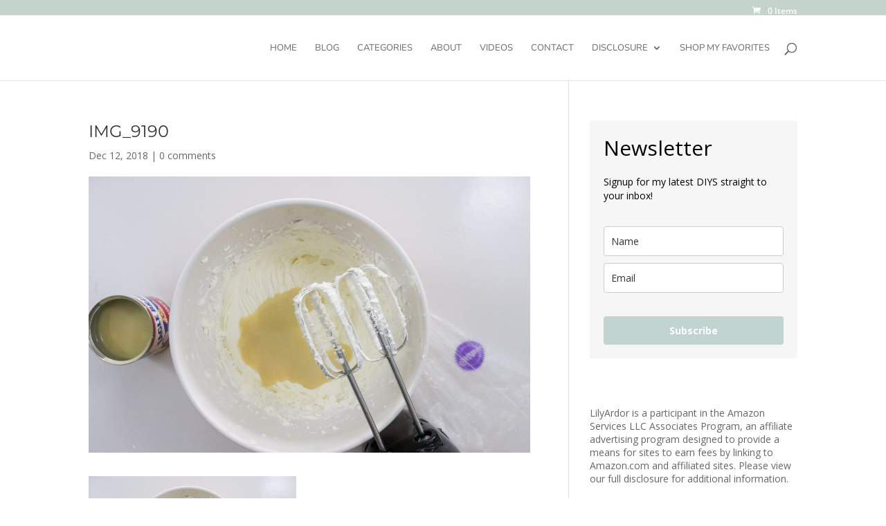

--- FILE ---
content_type: text/html; charset=utf-8
request_url: https://www.google.com/recaptcha/api2/anchor?ar=1&k=6Ld9G0saAAAAALduQlkSm4o4Yfh7gqXNbOqdTsoA&co=aHR0cHM6Ly93d3cubGlseWFyZG9yLmNvbTo0NDM.&hl=en&v=PoyoqOPhxBO7pBk68S4YbpHZ&theme=light&size=normal&anchor-ms=20000&execute-ms=30000&cb=yqq5deuj0nir
body_size: 49348
content:
<!DOCTYPE HTML><html dir="ltr" lang="en"><head><meta http-equiv="Content-Type" content="text/html; charset=UTF-8">
<meta http-equiv="X-UA-Compatible" content="IE=edge">
<title>reCAPTCHA</title>
<style type="text/css">
/* cyrillic-ext */
@font-face {
  font-family: 'Roboto';
  font-style: normal;
  font-weight: 400;
  font-stretch: 100%;
  src: url(//fonts.gstatic.com/s/roboto/v48/KFO7CnqEu92Fr1ME7kSn66aGLdTylUAMa3GUBHMdazTgWw.woff2) format('woff2');
  unicode-range: U+0460-052F, U+1C80-1C8A, U+20B4, U+2DE0-2DFF, U+A640-A69F, U+FE2E-FE2F;
}
/* cyrillic */
@font-face {
  font-family: 'Roboto';
  font-style: normal;
  font-weight: 400;
  font-stretch: 100%;
  src: url(//fonts.gstatic.com/s/roboto/v48/KFO7CnqEu92Fr1ME7kSn66aGLdTylUAMa3iUBHMdazTgWw.woff2) format('woff2');
  unicode-range: U+0301, U+0400-045F, U+0490-0491, U+04B0-04B1, U+2116;
}
/* greek-ext */
@font-face {
  font-family: 'Roboto';
  font-style: normal;
  font-weight: 400;
  font-stretch: 100%;
  src: url(//fonts.gstatic.com/s/roboto/v48/KFO7CnqEu92Fr1ME7kSn66aGLdTylUAMa3CUBHMdazTgWw.woff2) format('woff2');
  unicode-range: U+1F00-1FFF;
}
/* greek */
@font-face {
  font-family: 'Roboto';
  font-style: normal;
  font-weight: 400;
  font-stretch: 100%;
  src: url(//fonts.gstatic.com/s/roboto/v48/KFO7CnqEu92Fr1ME7kSn66aGLdTylUAMa3-UBHMdazTgWw.woff2) format('woff2');
  unicode-range: U+0370-0377, U+037A-037F, U+0384-038A, U+038C, U+038E-03A1, U+03A3-03FF;
}
/* math */
@font-face {
  font-family: 'Roboto';
  font-style: normal;
  font-weight: 400;
  font-stretch: 100%;
  src: url(//fonts.gstatic.com/s/roboto/v48/KFO7CnqEu92Fr1ME7kSn66aGLdTylUAMawCUBHMdazTgWw.woff2) format('woff2');
  unicode-range: U+0302-0303, U+0305, U+0307-0308, U+0310, U+0312, U+0315, U+031A, U+0326-0327, U+032C, U+032F-0330, U+0332-0333, U+0338, U+033A, U+0346, U+034D, U+0391-03A1, U+03A3-03A9, U+03B1-03C9, U+03D1, U+03D5-03D6, U+03F0-03F1, U+03F4-03F5, U+2016-2017, U+2034-2038, U+203C, U+2040, U+2043, U+2047, U+2050, U+2057, U+205F, U+2070-2071, U+2074-208E, U+2090-209C, U+20D0-20DC, U+20E1, U+20E5-20EF, U+2100-2112, U+2114-2115, U+2117-2121, U+2123-214F, U+2190, U+2192, U+2194-21AE, U+21B0-21E5, U+21F1-21F2, U+21F4-2211, U+2213-2214, U+2216-22FF, U+2308-230B, U+2310, U+2319, U+231C-2321, U+2336-237A, U+237C, U+2395, U+239B-23B7, U+23D0, U+23DC-23E1, U+2474-2475, U+25AF, U+25B3, U+25B7, U+25BD, U+25C1, U+25CA, U+25CC, U+25FB, U+266D-266F, U+27C0-27FF, U+2900-2AFF, U+2B0E-2B11, U+2B30-2B4C, U+2BFE, U+3030, U+FF5B, U+FF5D, U+1D400-1D7FF, U+1EE00-1EEFF;
}
/* symbols */
@font-face {
  font-family: 'Roboto';
  font-style: normal;
  font-weight: 400;
  font-stretch: 100%;
  src: url(//fonts.gstatic.com/s/roboto/v48/KFO7CnqEu92Fr1ME7kSn66aGLdTylUAMaxKUBHMdazTgWw.woff2) format('woff2');
  unicode-range: U+0001-000C, U+000E-001F, U+007F-009F, U+20DD-20E0, U+20E2-20E4, U+2150-218F, U+2190, U+2192, U+2194-2199, U+21AF, U+21E6-21F0, U+21F3, U+2218-2219, U+2299, U+22C4-22C6, U+2300-243F, U+2440-244A, U+2460-24FF, U+25A0-27BF, U+2800-28FF, U+2921-2922, U+2981, U+29BF, U+29EB, U+2B00-2BFF, U+4DC0-4DFF, U+FFF9-FFFB, U+10140-1018E, U+10190-1019C, U+101A0, U+101D0-101FD, U+102E0-102FB, U+10E60-10E7E, U+1D2C0-1D2D3, U+1D2E0-1D37F, U+1F000-1F0FF, U+1F100-1F1AD, U+1F1E6-1F1FF, U+1F30D-1F30F, U+1F315, U+1F31C, U+1F31E, U+1F320-1F32C, U+1F336, U+1F378, U+1F37D, U+1F382, U+1F393-1F39F, U+1F3A7-1F3A8, U+1F3AC-1F3AF, U+1F3C2, U+1F3C4-1F3C6, U+1F3CA-1F3CE, U+1F3D4-1F3E0, U+1F3ED, U+1F3F1-1F3F3, U+1F3F5-1F3F7, U+1F408, U+1F415, U+1F41F, U+1F426, U+1F43F, U+1F441-1F442, U+1F444, U+1F446-1F449, U+1F44C-1F44E, U+1F453, U+1F46A, U+1F47D, U+1F4A3, U+1F4B0, U+1F4B3, U+1F4B9, U+1F4BB, U+1F4BF, U+1F4C8-1F4CB, U+1F4D6, U+1F4DA, U+1F4DF, U+1F4E3-1F4E6, U+1F4EA-1F4ED, U+1F4F7, U+1F4F9-1F4FB, U+1F4FD-1F4FE, U+1F503, U+1F507-1F50B, U+1F50D, U+1F512-1F513, U+1F53E-1F54A, U+1F54F-1F5FA, U+1F610, U+1F650-1F67F, U+1F687, U+1F68D, U+1F691, U+1F694, U+1F698, U+1F6AD, U+1F6B2, U+1F6B9-1F6BA, U+1F6BC, U+1F6C6-1F6CF, U+1F6D3-1F6D7, U+1F6E0-1F6EA, U+1F6F0-1F6F3, U+1F6F7-1F6FC, U+1F700-1F7FF, U+1F800-1F80B, U+1F810-1F847, U+1F850-1F859, U+1F860-1F887, U+1F890-1F8AD, U+1F8B0-1F8BB, U+1F8C0-1F8C1, U+1F900-1F90B, U+1F93B, U+1F946, U+1F984, U+1F996, U+1F9E9, U+1FA00-1FA6F, U+1FA70-1FA7C, U+1FA80-1FA89, U+1FA8F-1FAC6, U+1FACE-1FADC, U+1FADF-1FAE9, U+1FAF0-1FAF8, U+1FB00-1FBFF;
}
/* vietnamese */
@font-face {
  font-family: 'Roboto';
  font-style: normal;
  font-weight: 400;
  font-stretch: 100%;
  src: url(//fonts.gstatic.com/s/roboto/v48/KFO7CnqEu92Fr1ME7kSn66aGLdTylUAMa3OUBHMdazTgWw.woff2) format('woff2');
  unicode-range: U+0102-0103, U+0110-0111, U+0128-0129, U+0168-0169, U+01A0-01A1, U+01AF-01B0, U+0300-0301, U+0303-0304, U+0308-0309, U+0323, U+0329, U+1EA0-1EF9, U+20AB;
}
/* latin-ext */
@font-face {
  font-family: 'Roboto';
  font-style: normal;
  font-weight: 400;
  font-stretch: 100%;
  src: url(//fonts.gstatic.com/s/roboto/v48/KFO7CnqEu92Fr1ME7kSn66aGLdTylUAMa3KUBHMdazTgWw.woff2) format('woff2');
  unicode-range: U+0100-02BA, U+02BD-02C5, U+02C7-02CC, U+02CE-02D7, U+02DD-02FF, U+0304, U+0308, U+0329, U+1D00-1DBF, U+1E00-1E9F, U+1EF2-1EFF, U+2020, U+20A0-20AB, U+20AD-20C0, U+2113, U+2C60-2C7F, U+A720-A7FF;
}
/* latin */
@font-face {
  font-family: 'Roboto';
  font-style: normal;
  font-weight: 400;
  font-stretch: 100%;
  src: url(//fonts.gstatic.com/s/roboto/v48/KFO7CnqEu92Fr1ME7kSn66aGLdTylUAMa3yUBHMdazQ.woff2) format('woff2');
  unicode-range: U+0000-00FF, U+0131, U+0152-0153, U+02BB-02BC, U+02C6, U+02DA, U+02DC, U+0304, U+0308, U+0329, U+2000-206F, U+20AC, U+2122, U+2191, U+2193, U+2212, U+2215, U+FEFF, U+FFFD;
}
/* cyrillic-ext */
@font-face {
  font-family: 'Roboto';
  font-style: normal;
  font-weight: 500;
  font-stretch: 100%;
  src: url(//fonts.gstatic.com/s/roboto/v48/KFO7CnqEu92Fr1ME7kSn66aGLdTylUAMa3GUBHMdazTgWw.woff2) format('woff2');
  unicode-range: U+0460-052F, U+1C80-1C8A, U+20B4, U+2DE0-2DFF, U+A640-A69F, U+FE2E-FE2F;
}
/* cyrillic */
@font-face {
  font-family: 'Roboto';
  font-style: normal;
  font-weight: 500;
  font-stretch: 100%;
  src: url(//fonts.gstatic.com/s/roboto/v48/KFO7CnqEu92Fr1ME7kSn66aGLdTylUAMa3iUBHMdazTgWw.woff2) format('woff2');
  unicode-range: U+0301, U+0400-045F, U+0490-0491, U+04B0-04B1, U+2116;
}
/* greek-ext */
@font-face {
  font-family: 'Roboto';
  font-style: normal;
  font-weight: 500;
  font-stretch: 100%;
  src: url(//fonts.gstatic.com/s/roboto/v48/KFO7CnqEu92Fr1ME7kSn66aGLdTylUAMa3CUBHMdazTgWw.woff2) format('woff2');
  unicode-range: U+1F00-1FFF;
}
/* greek */
@font-face {
  font-family: 'Roboto';
  font-style: normal;
  font-weight: 500;
  font-stretch: 100%;
  src: url(//fonts.gstatic.com/s/roboto/v48/KFO7CnqEu92Fr1ME7kSn66aGLdTylUAMa3-UBHMdazTgWw.woff2) format('woff2');
  unicode-range: U+0370-0377, U+037A-037F, U+0384-038A, U+038C, U+038E-03A1, U+03A3-03FF;
}
/* math */
@font-face {
  font-family: 'Roboto';
  font-style: normal;
  font-weight: 500;
  font-stretch: 100%;
  src: url(//fonts.gstatic.com/s/roboto/v48/KFO7CnqEu92Fr1ME7kSn66aGLdTylUAMawCUBHMdazTgWw.woff2) format('woff2');
  unicode-range: U+0302-0303, U+0305, U+0307-0308, U+0310, U+0312, U+0315, U+031A, U+0326-0327, U+032C, U+032F-0330, U+0332-0333, U+0338, U+033A, U+0346, U+034D, U+0391-03A1, U+03A3-03A9, U+03B1-03C9, U+03D1, U+03D5-03D6, U+03F0-03F1, U+03F4-03F5, U+2016-2017, U+2034-2038, U+203C, U+2040, U+2043, U+2047, U+2050, U+2057, U+205F, U+2070-2071, U+2074-208E, U+2090-209C, U+20D0-20DC, U+20E1, U+20E5-20EF, U+2100-2112, U+2114-2115, U+2117-2121, U+2123-214F, U+2190, U+2192, U+2194-21AE, U+21B0-21E5, U+21F1-21F2, U+21F4-2211, U+2213-2214, U+2216-22FF, U+2308-230B, U+2310, U+2319, U+231C-2321, U+2336-237A, U+237C, U+2395, U+239B-23B7, U+23D0, U+23DC-23E1, U+2474-2475, U+25AF, U+25B3, U+25B7, U+25BD, U+25C1, U+25CA, U+25CC, U+25FB, U+266D-266F, U+27C0-27FF, U+2900-2AFF, U+2B0E-2B11, U+2B30-2B4C, U+2BFE, U+3030, U+FF5B, U+FF5D, U+1D400-1D7FF, U+1EE00-1EEFF;
}
/* symbols */
@font-face {
  font-family: 'Roboto';
  font-style: normal;
  font-weight: 500;
  font-stretch: 100%;
  src: url(//fonts.gstatic.com/s/roboto/v48/KFO7CnqEu92Fr1ME7kSn66aGLdTylUAMaxKUBHMdazTgWw.woff2) format('woff2');
  unicode-range: U+0001-000C, U+000E-001F, U+007F-009F, U+20DD-20E0, U+20E2-20E4, U+2150-218F, U+2190, U+2192, U+2194-2199, U+21AF, U+21E6-21F0, U+21F3, U+2218-2219, U+2299, U+22C4-22C6, U+2300-243F, U+2440-244A, U+2460-24FF, U+25A0-27BF, U+2800-28FF, U+2921-2922, U+2981, U+29BF, U+29EB, U+2B00-2BFF, U+4DC0-4DFF, U+FFF9-FFFB, U+10140-1018E, U+10190-1019C, U+101A0, U+101D0-101FD, U+102E0-102FB, U+10E60-10E7E, U+1D2C0-1D2D3, U+1D2E0-1D37F, U+1F000-1F0FF, U+1F100-1F1AD, U+1F1E6-1F1FF, U+1F30D-1F30F, U+1F315, U+1F31C, U+1F31E, U+1F320-1F32C, U+1F336, U+1F378, U+1F37D, U+1F382, U+1F393-1F39F, U+1F3A7-1F3A8, U+1F3AC-1F3AF, U+1F3C2, U+1F3C4-1F3C6, U+1F3CA-1F3CE, U+1F3D4-1F3E0, U+1F3ED, U+1F3F1-1F3F3, U+1F3F5-1F3F7, U+1F408, U+1F415, U+1F41F, U+1F426, U+1F43F, U+1F441-1F442, U+1F444, U+1F446-1F449, U+1F44C-1F44E, U+1F453, U+1F46A, U+1F47D, U+1F4A3, U+1F4B0, U+1F4B3, U+1F4B9, U+1F4BB, U+1F4BF, U+1F4C8-1F4CB, U+1F4D6, U+1F4DA, U+1F4DF, U+1F4E3-1F4E6, U+1F4EA-1F4ED, U+1F4F7, U+1F4F9-1F4FB, U+1F4FD-1F4FE, U+1F503, U+1F507-1F50B, U+1F50D, U+1F512-1F513, U+1F53E-1F54A, U+1F54F-1F5FA, U+1F610, U+1F650-1F67F, U+1F687, U+1F68D, U+1F691, U+1F694, U+1F698, U+1F6AD, U+1F6B2, U+1F6B9-1F6BA, U+1F6BC, U+1F6C6-1F6CF, U+1F6D3-1F6D7, U+1F6E0-1F6EA, U+1F6F0-1F6F3, U+1F6F7-1F6FC, U+1F700-1F7FF, U+1F800-1F80B, U+1F810-1F847, U+1F850-1F859, U+1F860-1F887, U+1F890-1F8AD, U+1F8B0-1F8BB, U+1F8C0-1F8C1, U+1F900-1F90B, U+1F93B, U+1F946, U+1F984, U+1F996, U+1F9E9, U+1FA00-1FA6F, U+1FA70-1FA7C, U+1FA80-1FA89, U+1FA8F-1FAC6, U+1FACE-1FADC, U+1FADF-1FAE9, U+1FAF0-1FAF8, U+1FB00-1FBFF;
}
/* vietnamese */
@font-face {
  font-family: 'Roboto';
  font-style: normal;
  font-weight: 500;
  font-stretch: 100%;
  src: url(//fonts.gstatic.com/s/roboto/v48/KFO7CnqEu92Fr1ME7kSn66aGLdTylUAMa3OUBHMdazTgWw.woff2) format('woff2');
  unicode-range: U+0102-0103, U+0110-0111, U+0128-0129, U+0168-0169, U+01A0-01A1, U+01AF-01B0, U+0300-0301, U+0303-0304, U+0308-0309, U+0323, U+0329, U+1EA0-1EF9, U+20AB;
}
/* latin-ext */
@font-face {
  font-family: 'Roboto';
  font-style: normal;
  font-weight: 500;
  font-stretch: 100%;
  src: url(//fonts.gstatic.com/s/roboto/v48/KFO7CnqEu92Fr1ME7kSn66aGLdTylUAMa3KUBHMdazTgWw.woff2) format('woff2');
  unicode-range: U+0100-02BA, U+02BD-02C5, U+02C7-02CC, U+02CE-02D7, U+02DD-02FF, U+0304, U+0308, U+0329, U+1D00-1DBF, U+1E00-1E9F, U+1EF2-1EFF, U+2020, U+20A0-20AB, U+20AD-20C0, U+2113, U+2C60-2C7F, U+A720-A7FF;
}
/* latin */
@font-face {
  font-family: 'Roboto';
  font-style: normal;
  font-weight: 500;
  font-stretch: 100%;
  src: url(//fonts.gstatic.com/s/roboto/v48/KFO7CnqEu92Fr1ME7kSn66aGLdTylUAMa3yUBHMdazQ.woff2) format('woff2');
  unicode-range: U+0000-00FF, U+0131, U+0152-0153, U+02BB-02BC, U+02C6, U+02DA, U+02DC, U+0304, U+0308, U+0329, U+2000-206F, U+20AC, U+2122, U+2191, U+2193, U+2212, U+2215, U+FEFF, U+FFFD;
}
/* cyrillic-ext */
@font-face {
  font-family: 'Roboto';
  font-style: normal;
  font-weight: 900;
  font-stretch: 100%;
  src: url(//fonts.gstatic.com/s/roboto/v48/KFO7CnqEu92Fr1ME7kSn66aGLdTylUAMa3GUBHMdazTgWw.woff2) format('woff2');
  unicode-range: U+0460-052F, U+1C80-1C8A, U+20B4, U+2DE0-2DFF, U+A640-A69F, U+FE2E-FE2F;
}
/* cyrillic */
@font-face {
  font-family: 'Roboto';
  font-style: normal;
  font-weight: 900;
  font-stretch: 100%;
  src: url(//fonts.gstatic.com/s/roboto/v48/KFO7CnqEu92Fr1ME7kSn66aGLdTylUAMa3iUBHMdazTgWw.woff2) format('woff2');
  unicode-range: U+0301, U+0400-045F, U+0490-0491, U+04B0-04B1, U+2116;
}
/* greek-ext */
@font-face {
  font-family: 'Roboto';
  font-style: normal;
  font-weight: 900;
  font-stretch: 100%;
  src: url(//fonts.gstatic.com/s/roboto/v48/KFO7CnqEu92Fr1ME7kSn66aGLdTylUAMa3CUBHMdazTgWw.woff2) format('woff2');
  unicode-range: U+1F00-1FFF;
}
/* greek */
@font-face {
  font-family: 'Roboto';
  font-style: normal;
  font-weight: 900;
  font-stretch: 100%;
  src: url(//fonts.gstatic.com/s/roboto/v48/KFO7CnqEu92Fr1ME7kSn66aGLdTylUAMa3-UBHMdazTgWw.woff2) format('woff2');
  unicode-range: U+0370-0377, U+037A-037F, U+0384-038A, U+038C, U+038E-03A1, U+03A3-03FF;
}
/* math */
@font-face {
  font-family: 'Roboto';
  font-style: normal;
  font-weight: 900;
  font-stretch: 100%;
  src: url(//fonts.gstatic.com/s/roboto/v48/KFO7CnqEu92Fr1ME7kSn66aGLdTylUAMawCUBHMdazTgWw.woff2) format('woff2');
  unicode-range: U+0302-0303, U+0305, U+0307-0308, U+0310, U+0312, U+0315, U+031A, U+0326-0327, U+032C, U+032F-0330, U+0332-0333, U+0338, U+033A, U+0346, U+034D, U+0391-03A1, U+03A3-03A9, U+03B1-03C9, U+03D1, U+03D5-03D6, U+03F0-03F1, U+03F4-03F5, U+2016-2017, U+2034-2038, U+203C, U+2040, U+2043, U+2047, U+2050, U+2057, U+205F, U+2070-2071, U+2074-208E, U+2090-209C, U+20D0-20DC, U+20E1, U+20E5-20EF, U+2100-2112, U+2114-2115, U+2117-2121, U+2123-214F, U+2190, U+2192, U+2194-21AE, U+21B0-21E5, U+21F1-21F2, U+21F4-2211, U+2213-2214, U+2216-22FF, U+2308-230B, U+2310, U+2319, U+231C-2321, U+2336-237A, U+237C, U+2395, U+239B-23B7, U+23D0, U+23DC-23E1, U+2474-2475, U+25AF, U+25B3, U+25B7, U+25BD, U+25C1, U+25CA, U+25CC, U+25FB, U+266D-266F, U+27C0-27FF, U+2900-2AFF, U+2B0E-2B11, U+2B30-2B4C, U+2BFE, U+3030, U+FF5B, U+FF5D, U+1D400-1D7FF, U+1EE00-1EEFF;
}
/* symbols */
@font-face {
  font-family: 'Roboto';
  font-style: normal;
  font-weight: 900;
  font-stretch: 100%;
  src: url(//fonts.gstatic.com/s/roboto/v48/KFO7CnqEu92Fr1ME7kSn66aGLdTylUAMaxKUBHMdazTgWw.woff2) format('woff2');
  unicode-range: U+0001-000C, U+000E-001F, U+007F-009F, U+20DD-20E0, U+20E2-20E4, U+2150-218F, U+2190, U+2192, U+2194-2199, U+21AF, U+21E6-21F0, U+21F3, U+2218-2219, U+2299, U+22C4-22C6, U+2300-243F, U+2440-244A, U+2460-24FF, U+25A0-27BF, U+2800-28FF, U+2921-2922, U+2981, U+29BF, U+29EB, U+2B00-2BFF, U+4DC0-4DFF, U+FFF9-FFFB, U+10140-1018E, U+10190-1019C, U+101A0, U+101D0-101FD, U+102E0-102FB, U+10E60-10E7E, U+1D2C0-1D2D3, U+1D2E0-1D37F, U+1F000-1F0FF, U+1F100-1F1AD, U+1F1E6-1F1FF, U+1F30D-1F30F, U+1F315, U+1F31C, U+1F31E, U+1F320-1F32C, U+1F336, U+1F378, U+1F37D, U+1F382, U+1F393-1F39F, U+1F3A7-1F3A8, U+1F3AC-1F3AF, U+1F3C2, U+1F3C4-1F3C6, U+1F3CA-1F3CE, U+1F3D4-1F3E0, U+1F3ED, U+1F3F1-1F3F3, U+1F3F5-1F3F7, U+1F408, U+1F415, U+1F41F, U+1F426, U+1F43F, U+1F441-1F442, U+1F444, U+1F446-1F449, U+1F44C-1F44E, U+1F453, U+1F46A, U+1F47D, U+1F4A3, U+1F4B0, U+1F4B3, U+1F4B9, U+1F4BB, U+1F4BF, U+1F4C8-1F4CB, U+1F4D6, U+1F4DA, U+1F4DF, U+1F4E3-1F4E6, U+1F4EA-1F4ED, U+1F4F7, U+1F4F9-1F4FB, U+1F4FD-1F4FE, U+1F503, U+1F507-1F50B, U+1F50D, U+1F512-1F513, U+1F53E-1F54A, U+1F54F-1F5FA, U+1F610, U+1F650-1F67F, U+1F687, U+1F68D, U+1F691, U+1F694, U+1F698, U+1F6AD, U+1F6B2, U+1F6B9-1F6BA, U+1F6BC, U+1F6C6-1F6CF, U+1F6D3-1F6D7, U+1F6E0-1F6EA, U+1F6F0-1F6F3, U+1F6F7-1F6FC, U+1F700-1F7FF, U+1F800-1F80B, U+1F810-1F847, U+1F850-1F859, U+1F860-1F887, U+1F890-1F8AD, U+1F8B0-1F8BB, U+1F8C0-1F8C1, U+1F900-1F90B, U+1F93B, U+1F946, U+1F984, U+1F996, U+1F9E9, U+1FA00-1FA6F, U+1FA70-1FA7C, U+1FA80-1FA89, U+1FA8F-1FAC6, U+1FACE-1FADC, U+1FADF-1FAE9, U+1FAF0-1FAF8, U+1FB00-1FBFF;
}
/* vietnamese */
@font-face {
  font-family: 'Roboto';
  font-style: normal;
  font-weight: 900;
  font-stretch: 100%;
  src: url(//fonts.gstatic.com/s/roboto/v48/KFO7CnqEu92Fr1ME7kSn66aGLdTylUAMa3OUBHMdazTgWw.woff2) format('woff2');
  unicode-range: U+0102-0103, U+0110-0111, U+0128-0129, U+0168-0169, U+01A0-01A1, U+01AF-01B0, U+0300-0301, U+0303-0304, U+0308-0309, U+0323, U+0329, U+1EA0-1EF9, U+20AB;
}
/* latin-ext */
@font-face {
  font-family: 'Roboto';
  font-style: normal;
  font-weight: 900;
  font-stretch: 100%;
  src: url(//fonts.gstatic.com/s/roboto/v48/KFO7CnqEu92Fr1ME7kSn66aGLdTylUAMa3KUBHMdazTgWw.woff2) format('woff2');
  unicode-range: U+0100-02BA, U+02BD-02C5, U+02C7-02CC, U+02CE-02D7, U+02DD-02FF, U+0304, U+0308, U+0329, U+1D00-1DBF, U+1E00-1E9F, U+1EF2-1EFF, U+2020, U+20A0-20AB, U+20AD-20C0, U+2113, U+2C60-2C7F, U+A720-A7FF;
}
/* latin */
@font-face {
  font-family: 'Roboto';
  font-style: normal;
  font-weight: 900;
  font-stretch: 100%;
  src: url(//fonts.gstatic.com/s/roboto/v48/KFO7CnqEu92Fr1ME7kSn66aGLdTylUAMa3yUBHMdazQ.woff2) format('woff2');
  unicode-range: U+0000-00FF, U+0131, U+0152-0153, U+02BB-02BC, U+02C6, U+02DA, U+02DC, U+0304, U+0308, U+0329, U+2000-206F, U+20AC, U+2122, U+2191, U+2193, U+2212, U+2215, U+FEFF, U+FFFD;
}

</style>
<link rel="stylesheet" type="text/css" href="https://www.gstatic.com/recaptcha/releases/PoyoqOPhxBO7pBk68S4YbpHZ/styles__ltr.css">
<script nonce="j3vvE_kbD5TUV1rc3HSELQ" type="text/javascript">window['__recaptcha_api'] = 'https://www.google.com/recaptcha/api2/';</script>
<script type="text/javascript" src="https://www.gstatic.com/recaptcha/releases/PoyoqOPhxBO7pBk68S4YbpHZ/recaptcha__en.js" nonce="j3vvE_kbD5TUV1rc3HSELQ">
      
    </script></head>
<body><div id="rc-anchor-alert" class="rc-anchor-alert"></div>
<input type="hidden" id="recaptcha-token" value="[base64]">
<script type="text/javascript" nonce="j3vvE_kbD5TUV1rc3HSELQ">
      recaptcha.anchor.Main.init("[\x22ainput\x22,[\x22bgdata\x22,\x22\x22,\[base64]/[base64]/[base64]/[base64]/[base64]/UltsKytdPUU6KEU8MjA0OD9SW2wrK109RT4+NnwxOTI6KChFJjY0NTEyKT09NTUyOTYmJk0rMTxjLmxlbmd0aCYmKGMuY2hhckNvZGVBdChNKzEpJjY0NTEyKT09NTYzMjA/[base64]/[base64]/[base64]/[base64]/[base64]/[base64]/[base64]\x22,\[base64]\x22,\x22JsOaw5bDlDvCiEcTw5onwqBqacObwrLClsOCSythLizDnTh0wrfDosKow59Qd3fDg3Q8w5JNf8O/wpTCvFUAw6t9S8OSwpwnwpo0WRxlwpYdISMfAwLCmsO1w5ASw4XCjlREFsK6acKhwpNVDi/CqSYMw4orBcOnwotHBE/DrsOPwoEudWArwrvCvmwpB0AtwqBqYcKdS8OcP3xFSMODJzzDjErCmyckJw5FW8Oow5bCtUdgw5w4Cms6wr13alHCvAXCpMOOdFF9eMOQDcO4wrkiwqbCicKuZGBAw5LCnFxOwoMdKMO7XAwwSCI6UcKjw6/DhcO3wqLClMO6w4d/wrBCRDzDkMKDZWvCgS5PwrR1bcKNwofCu8Kbw5LDtMOiw5Aiwq07w6nDiMK/A8K8wpbDjmh6RFPCkMOew4RMw4cmwpoSwovCqDEtagRNM0JTSsO0JcOYW8KrwoXCr8KHY8O2w4hMwrZDw604Dy/Cqhw4QRvCgDfCo8KTw7bCpVlXUsOFw43Ci8KceMODw7XCqm12w6DCi0o9w5xpDMKdFUrCnUFWTMOGMMKJCsKSw6MvwoszWsO8w6/[base64]/ClcKbw5bDmibDgcKjw5zCgz1Ew5ZJXcOYFA9rfMOYfsOAw4vCvQHCgng5J2PCicKOFG9ZSVVdw7XDmMOBLsOkw5AIw6QhBn1aRMKYSMKNw7zDoMKJO8KLwq8awpLDuTbDq8ORw5bDrFAqw7kFw6zDoMKiNWIvGcOcLsKtYcOBwp9Cw7ExJwDDnmkuW8Krwp8/wrvDqTXCqTbDnQTCssOpwpnCjsOwQBEpf8Opw67DsMOnw6jCtcO0IFvCuknDkcO6aMKdw5Fzwq/Cg8OPwot0w7BdXDMXw7nCscOqE8OGw6ZWwpLDmUHCmQvCtsOcw5XDvcOQX8KMwqI6wonCpcOgwoBNwo/DuCbDnxbDsmIvwpDCnmTCvRJyWMKWQMOlw5Bqw5PDhsOgccK8FlFVXsO/w6rDhcOxw47DucK5w6rCm8OiGMKsVTHCgl7DlcO9wr/CqcOlw5rCh8KjE8Oww6M5TmlUEUDDpsOHJ8OQwrxMw5Iaw6vDrMKQw7cawp7DrcKFWMO4w45xw6QGP8OgXTjCj2/ClXBJw7TCrsKDEjvChVotLmLCpsKEcsObwptww7PDrMORDjReL8OXJkVnWMO8W0HDhjxjw6HCl3diwqTChAvCvzUxwqQPwqDDkcOmwoPCpzJ5XsOmZMK4VAtaWhHDrj3CqsKGwrPDgRkww7rDnMK0LsKvFMOKd8K1wo3Cj1jDhsOKw7lnw6t4wpfCnXrCuQQQI8Ohw4/CicK+wr1ET8OPwp7Cm8OSLBvDtRPDnhnDnBUcbmHDmMOtwrd5Gn3Djwh9H2UkwrB2w67CszhdVcOPw5plQsK+bhA8w74/WcKvw48rwp11BkNuQsOowokbJFPDnsK8PMKHw5EVM8OVwrMmSEbDpnHCtDHDkSTDk3Nww6kkTsOQwokMw50dXXPCp8OjIcKqw4/DunXDtCFYw5/DpHTDjgvCuMKhw7XCrDsTS0XDgcO7wotWwq1QJ8KwCG7CncKtwqTDtC1XJnDDlsO6w69gJGrCmcOSwpF1w47DiMO7U199Y8KTw51BwoLDnsKnJcK2wr/CssK3w6VuZ1R1wrLCnxTCtMKZw7LCvcKoDcOOwofCmx1Qw7rCjlYQwoPCo3cZwrdTwoDDoSUAwocPw7XCuMOrQxPDgmzCoSnCgy0Uw4zDpErCsB7DlkHCp8K5w6DCi2M4QsOvwrrDgidmwojCmBDDuzzDv8KaTMK9TUnDncOlw5vDpnzDnTEtwoN/wpnDrsK0OMKOXMOUKsOCwrVfw5F0woMgw7Yrw4PDj13DjMKnwqzCtMKSw5DDh8Osw71XKg/[base64]/FWbDucKgwqLCqljDrRMXbh15w7bDtkHCrV/CscOiXHHDisKFW0bCiMK6PhsVLx1SPFhJFmrDkx55wr9lwq8jLcOOdMK3wrHDmxdnGMOcaUXCv8KIwpzCsMONwqDDp8Oxw6vDswjDm8K3FsK2woxyw6nCqkHDtHvDj34Ow71LZ8OGPl/DqsKUw4tnd8KOHm/[base64]/[base64]/[base64]/[base64]/[base64]/w4sWw47ClsOJQcKRTS1LXsKYwrTCn8OhwolBcsOPw5bCvcKRaGZeQ8KIw6k7wr4DZ8K4w58CwpJpesOowpJewoZLA8KYw7xqw5PCrzfCt0PDpcKvw6w1w6fDmirDrwlAacKkwqxLw4fDs8Opw6vCpUHDnsK8w4VQbCzCtcOCw5TCgnvDl8OfwrfCgQPDk8K/dsOQJE4QHwDDmgjCncOGfcKrCcODeAsyFT5Dw4QCw4vCrMKJP8OJO8KAw78iRCJ7wrhTISLDqDZZbQfCmTvCjsKvw4HDq8O9woRIKkrDo8Kiw4TDhVwhwqEWDcKsw7nDu13CpnFAH8O2wqgiIHwSB8KyAcK2HRbDtibCnjAWw7nCrlx4w6/[base64]/[base64]/Ck8Oow6TChMK0GcOMw5TDj0EJw7BGw7BdXcKZEsKRw4M/RsO1w5kywpgkG8OVw4Z7RDfDl8OPw4wGw7ZtH8K+JcOQwpzCrMO0fzVGdBDClwPClibDi8KeS8Ogwp7CqsOQFBEkQxHCjjcbCCcgbMKdw5YVwpk4TV0EE8OkwroQb8OTwpFXQMOEw7gNw7LClgfCkANWMsKywpTDoMK1w6zDkcK/wr3DrMKEwofCmsKrw65Xw65PAsOTKMK2w5Zew7/CqjkKIV8vdsOyAxBeW8KhCz7DpQBre1UMwqfDgsOFw5DCqsO4W8KzdMOfSFBAwpYlwo7CgXoETcK8QkHDvnzCqMK8GU3DuMK5PsKNITFlHMKyJcOrGFDDoANbwokIwoohZcOiw6zCoMKAwp7CicOQw5YLwps/[base64]/a011wqhfw59sO8KJa8KwRCQdOTfDuMKUfk0twowEw4ZqDcKRS10rwozDsixTwrrCtHJBw6/CscKNZAV9UHRCOgMDw57Dh8OjwrtfwpPDllHDisK5B8KfDnHDqsKaYMOUw4DDmxbCgcOkEMOrRFjCtyfDnMOzLXPCiSTDoMOKeMKwKAo8XEdvAFvCk8KRw7cOwqVgHCp/w7XCr8KVw4rCqcKWw77CjTMFAsOKGS3Dhwthw6vDg8OGasOhwqnDvwLDocOXwrN0NcK1wrPDicONPiFWScOOw7vCsFtYegZIw6LDlMKMw6MSfxXCk8K+w6LDgMKUwpPChT0owqVmw6zDvzXDtsO6THVLAk0aw6NiUcKPw4loXE/DrMKOwq3DnlFhOcKNJMOFw5V9w6VPJcKOEGbDqHcLWcOkw5JDwrUzWGRAwrsqYU/CihrDgsKQw7ljEMOjWkfDpMKow6/CkQLCkcOSw4XCocKhWcOkfkHCpsK4wqXCij80OjjDo2DCmyXDscOiK0AzAMOPYMKNFWwqLAIqw6lVOR/CnFtwAE16IsOQAxjCl8OOwr/DmysCUcOySCLChiPDn8K1AF5fwoI3C1TCnUEYw43DvBbDh8KOeC/DrsOfwplhNMOIWMOZcl3DlCQdwoXDnwHCoMKbw7LDksKAAUBtwrAJw7I5CcKTDMOwwq3ChGdfw5/DoS5GwoXCgx/Cv2QjwpAeTcO6Y8KLwo8ABDzDkBI5IMKYMHLCnsK9wpdNwpxowqwhwprDoMK8w6HCuFHDu19ACMOeY3RiZEzCuU5LwqPCiSrCiMOWAzM+w5d7B2dbw4PCrsO0PUbCsUQrb8ODAcK1I8KoYMKtwp9awrvDsDkyP2/Du0vDuGHCkWpEUcKuw7VQFsONEBYTwozDu8K7ZENxK8OJesKiwrfCqj3CoAwoKFNuwp3Dn23Dnm7Dn1omHD1sw7PCuGnDjcO4w5Qjw7omUXR0wqthCFlhacO8w7I6w4pCw4xYworCvMKkw5fDt0bDsS3Do8KRdUB0cCbCmMORwrjCv0/DvCZkeibDmcKvR8Orw59PQMKHw5DDrcK7N8K9fcOXwrYLwpxDw7dxwozCvkzCg20VUcOQw452w69KdFVcwpkbwqvDoMKow4DDnEQ6acKCw5/ClEJNwpHCoMOWVsOQEVrCqTTDohzCq8KLS17DtMOpbcOiw4JfDgMxaSzDrsOEXQDDuUs+AANeJA7CoE3DosKjOsOWPcKre3fDoTrCoD3Dqllvwr0vW8OqQMOXwpTCskcLVEzCgsOzEztqwrVSwoY3wqhjbiNzwqovFw3DoBTCrEVwwqnCusKBwrl2w7/Dq8Oha3oyV8KAeMOlwrlBQcOkwoVbAXw2w4bChTV+aMOQXMKfFsO1woUQX8KPw5XDows1GAEsesOmDMKuw78XKBPDtlAAEMOgwr3Dk0LDljR0wqTDlATCscKkw4XDgAwdQHgRPsOLwqINP8KhwoDDksKiwr3Dvhwaw5Zfbn5sAsOrw7fCkmw/W8KdwqbDjnQ/GHzCuzISSMObX8KyVzPDr8OMQsOnwpo3wqDDsw7ClhVUZxZhCnfDssOpTUXDvMO8KMKQKUNvMsKFwqhBBMKJw5Fqw5bCsjPCp8KXTlnCvg/[base64]/ZCXCicOTE8KjworDlGLDsMKzfMOvTmpYRD8WDMKowoDCsmjCh8OWOsO/w5jCmyzDjMOawpUwwpkxwqZJO8KTdwPDqMKswqHCo8Ouw54nw5whDxPClX0zAMOrw57CtVrDrsOtW8OaY8Krw7l5w4/DnyzClnhVSsK0b8O+EG9fG8KqY8OawocCKMO5W2TDpMKxw6bDlsK+aW/Dil8ubMOcGEHDqcKQwpQGw7Q+OD8ab8KCCcKNwrjCncO3w6HCtsOAw7HCliPCtsOmw75cBzvCklLCnMKicsOMw6rDtX1ew6PDkhYSwrjDhw/Dq1pkbMK+wrxfw7YKw63CqcOZwonCoHBMIjjDgsOjehlPesKdw4k4NG3CmMOvwqfCrRVnw4AeRV09wrIOwqXCp8Kkw7Uqwo3CgMOjwq5Uw5Mkw4prcHLDlD5LBjN7w4YKXEBQA8KEwprDvShRRHQkwrTDhcOcGkUzDWs+wrfDnsKhw6/CqMObwrYlw4zDiMOrwq19UMK9w7TCv8K1wqvClFBbw4vCmsKbMsO4E8KdwofDoMO5cMK0eTIPGw/DlUJyw6oOwpnCnlXDtmTDqsOfw5bDgXDDn8OSe1jDlglpw7M6F8OneWrDukHDt2xrOsK7KCTCoExdw4rCsVofw4/[base64]/cMO2wpgnB8KZYcORwqIiwqzDlAN+wqgLPMOQwobDg8O+esO0d8OHQQ/DtMOKRMOAw7FNw61kJ1kXScKewq7Cmj/DkUfDkE3Di8Odwqd0wqpvwoHCs3R2N1pZw553bSrCjxUGRA/ChkzDslNEBBIpPVPCt8OaYsOPesOHw5nCrSLDrcOAAcOYw41bZMK/ZnnCuMKsFT14FcOrBE7DgMOabjLDjcKVw5zDlsObL8O7K8KZWF9iBhjDjMKpJD/ChcKfw4fCqsOxX3HCgwtIO8KRDB/CscO7w5NzcsOVw59xL8KgGMKtw73DhsKVwobCl8OVw61+VcKAwokcJTUgwpTCrMKHPw1zey1pwpcjwqBxV8KkUcKUw7FdCMK0wq0xw7hYw4zClmMewr9MwpwSe14NwrfCsmRBSsOZw557w4cJw5lAccO/w7DDtMKyw5IcYMO2IWPDiy3DocOxwp/DsXfCiGTDlMKrw4jCnS/[base64]/C8KDw7kvw7zChMK8wqXCscKpwpnChSbCg1fCtcK3ITQzGisuwr/CvEzDmWvCryzCisKtw6RHwp8lwpANWlZjLwXCplx2wqtXw6sPw4LDiwjDjQzDgsKPEUlywqfDoMKCw4nChR7DscKWXMOPw7towrkDQBxpe8Kqw4LDmsOzw5XCp8KQZcOpVAzDjEVowpvCqcKgGsKlwpV0wqUJP8Orw7pcX17CnMO0wq1nY8KaECLCj8KLTWYHdX4/YmDCvydRPkHDkcK0VUkxScOYVcOow5DCoHbCsMOgw5kcw4TCtRjCpcO/[base64]/CucOpZX85wq0aKsOtXcKww7I+biHDmUYIw7PCvMKuRl8EWFDClcKjK8OQwobDqMK6JcK5w6gsccOEVjXDk3DCo8KIUsOKw5vCmMOCwrxGW2Mjw4pTVRbDoMOpw71JCAXDgU7CmcKNwo9rWB4Zw6LCqhwCwqM9PSHDrsOgw6nCvEFkw41iwpnCohnDlSFKw7rDox/DusKYw6AwEsKqwr/DqnjClkfDo8KlwqUMd2kBwpctwoIVMcOHBMOWwpLChi/Co0fCoMKmZCVSdcKDw67CjsO/wqLDgcKJBGgCZwDDiDDDncK9WS48fMKrW8OQw5LDnMObGMK1w4AySsKUwo5+DsO0w5HDiSJAw7nDrcODSMKiw49pwosnw5HCn8OJFMOOwoxjwo7DkMOWJQzDrH9MwofCjMKAf3zCvmPCl8OdGcOuIVfDosKIRcKCGAg1w7MhKcKWKEoRwrhMRigDw50zw4FNVMK/[base64]/[base64]/w6YZQxRzw6bDm8Ktw6TDvhfChcKtOcKEw6Q1KcOZwqNiU3vCkcO2wofCvBHCo8KfPsKaw5vDklvCvcKdwrwuwpXDuzl8TCEFaMKQwrscw5XCk8KIdsONwoHCssK8wqDChsOmFzwGEMKQFMO4XToABm/CqyxwwrNIUnPDhcKZSsOIa8Kiw6QdwqzClwV5w7HCk8KhasOHDwLCssKFwr16fhvClcOxXXwgw7MoU8OCw7kfw7fChALCklTCiB/DjMOKF8KewqfDgALDlcKDwpDDtlNnGcOIJ8K9w6vDtGfDlcO4SMK1w5vCvsK7AX19wo7Ci3XDnDrDtkxBYsO7eV8pIsOww7vDu8Koa2TCvAHDiATChcKnwr1awrU/W8O+w4/[base64]/ClsOcw5c2woXDmcKkw5LCmAZKFsO2UsOmWyvDsE8Two/[base64]/Cr3jCu23DpsKoFjUQw5Rqw4ItIMK9OsKnFy0NOjjDgRHCnxLDqFTDqnfDgsKxw48MwpvCmsOuOmrDigzCi8K2ISLCu37DlsKCw6Q/[base64]/[base64]/[base64]/YSZHPCUSMsK2EcOAZHLClMOZNRhjw4/DuD3Dp8KMQcODDsOXw73Ct2cJFyBTw7VZFsKdw5sJAsOZw4DDp0/[base64]/w4TDmMOISDIOw4LCjEnCpwXCpHg3YhImYQEcwp/[base64]/DiMKSJV7CpMOgegvDjEjDrsOzJApHwp4Fwoptw6JIw6zDqy4nw5w4L8ORwqoWwpvDkFdaacKLwrfCvsOvesOcUCgufn07biPCu8OLHcO/EsKswqAndsK/WsOtTcK7TsKFwqDCtVDDsgtxGyPCscKWeQjDqMOTwonCnMO3VAXDgMOXTnN+XFfCvXJlwpnDrsK2b8OqB8Ovw6/[base64]/DqVjDuiBnw4l0ZsKrwpDCom95f8OCwop0K8OvwopWw4XCu8KsLnrCoMKOR1vDrAIbw4sRScOfbMK/CsKzwqY0w4jCqX1owp8Uw6YAw4EiwrtBQsOhKF5Pw7xfwqZaFwDCp8OBw43CrEkuw59MRMOaw5bDisKjQ215w7fCt0LCrxHDscKLTxALw6fCqTBDw7/DsA99eWDDi8Otwpo5wp3CrcOpwroow5Q4G8OWw5nCpEfCsMO7wrjCjsKvwqBZw6MMGSPDsgZlwpJCw7ZxISjCnigXLcOZUVATdCPDvcKpwrDCoWHCmMO+w5FjS8KFDMKhw5UXw4rDosKmNsKPw7k8w48cw7JLfCfDhQ96w40swooAwq/[base64]/K8OAwq7CpsKIwr5Ew7vDrsKVDSPCvcOBw41twrLCqkXCp8OpGR7ClsKRw7xXw7gcwqTCocK+wpwow43CsVvDhcOUwqZycjrCkcKaR0bCmVg9SGDCrcKkEcKwGcOow6tnLMKgw7BORVFZLQLCryAYQyUBw4UBDwoBDyM5Pzkzw7EEwqw/[base64]/XC/Dr3bCqcKKwo3ClztkwqE/w4IDw4vDl3DCssKDAU0vwpYfw7/DnsKmw7XDlsK5wr9xwrHCksOdw4zDlsKjwpDDpx/[base64]/DsmNIZmvDvcO3FMONIHxbdcOwAHbDrMOeC8K4w6LCrMOua8KNw63DpjrDlynCrRnCvcOww47DsMKQIHMOIVNJBTzClcObwr/CgMK6wr/CscO3ecKwCxk3GjcawrYmX8OnARrDscKxwrYqw43CtAICwqvCpcK/w4rCgjXCicK/w57DksOwwr9twoZpLMOFwrbDssK+ecODFMOywqnCmsOVInTCtirCq2LCtsODwrogInUdGsODw7hoHcOYwojChcONZh7CpsOlDMO8w7nCk8KQTsO9Bz4FABvChcORHMKHT10Kw7bClwlEJcOlNVZ4wq/DmMOCaUbCgcK2w5JoOMKQdcOuwolLw5NyY8Oew7cwMh1laANtM0TCqsKsXcKkOQDDssKCP8OZXWMCwpzDusO/RsOeSVfDtcObw5UjDMK6w4hYw4Elcx9jKMOQHUfCoQTCmcOaA8OoCSjCpcOBwoliwpoRwoTDjsOEwrHDjW0Yw6sOwpMmIsO2OsKbc2sAeMKow73Cu3tTZkfCusOZYWcgA8OBc0I8wr1mCkLDv8K4csKwXz3Cv33Ct0hAK8KSwrhbXyUQKlfDp8OmEy/[base64]/wrIfw5rCgMK4IERyAMKUw6k+wrJtXEEjPV/DicKUYi0ZWyzDoMOTwp/DvBHCvcOvSQ1EByzDoMOYLD7CncOnw4/[base64]/wqcbAWXCnHrCo8OZSUnCscKRw4XDrRvCvFHDgsOgw55xK8OdD8OMw4XDhQDDlzpfwpjDs8KXR8OTw5rDnsORwqd+BsOrwonDm8KXDMK5w4VtasKPVQrDg8K/w5TCqjkbwqTDscKDfkPDgHrDvsKCw7Rkw5x5HcKMw5BwW8O9YCXDn8KKMi7Cmm3DrQJPc8OkaFbDjVLCsBjChXvCqlXCrWJJZ8KQUcKWwqHDncKswqXDrC/DngvCjFLCgMKdw6krMQ/DiR7ChgnCjsKrHsOQw4EpwpxpfsODfGIqw7gFdXREw7DCgsOUFMKkMiDDnXPCgcOtwqbCsjhgwpTCq0TDsl4pEgnDiHUqexnDr8K0UcOVw500w6Adw7sHMzJdU3DCj8KSw43Ci2NZw6HCmjzDmR/Dk8KJw7EtA3cGX8KXw7/Dv8KOb8Onw40KwpEww4N5MsKdwrJtw7NewoEWGMO3SSMsZsKGw7wZwpvDtsO0wr4mw6vDsC7Dr0HCisOVXiI8EcOfMsK8IG9Pw4kowrAMw4h1w6lzwpDDri/Cm8KId8Kqwo1Lwo/DuMOua8KLw7nCiC5dSRfDnhzCgcKAIMKgOsOwAx1Vw6cew5DDt34MwpfDv2YWQ8O6cTXCjsOuKMKManRXDsOjw5kSwqMjw5bDsyfDtRNOw5sxRHrCjsOxw5fDtMOzwp00cgc2w6d3wpnDn8OQw4kjwrcWwqbCuWwrw4Ztw5Vgw7c/w7NBw6fCo8KBPW3CmVFwwrU1VVsgwonCoMOvBcKQB2HDscKpWsKXwqTDlMOgBMKaw6/CusOMwphlw4MVCsK8w6odwqoNOmFHKVZXHMOXSEbDpcKiVcOqNMK7w40LwrRqRh90PcONwq3CiAMVLcOZw6LDqcOZw7jDnCl2w6jCrQxUw70/[base64]/ChcOHGTnDpHXDl8KJw6EtwrbDlyF8woXDqcOYa8KvfUJFeEgzw4tpbMOewrzCiFkAHMKBwqQFw4gOK27Cs21JWUgbOGjCmXN1PWPCgS7DmgUYw4DDlllaw5jCqsKfb1BjwobCiMOmw7dOw698w5p2CsO3wr/CsnbDhEHDvSFCw7bDsnvDicKhw4EtwqktGsKvwrDCkcO1wqptw58Bw4vDnxHChy1MQWjCjsOKw5rDg8KQDsOCw63DmkPDnMKgMcKDQS8Ew4rCpcKIHlA0TsKgdx8jwpgIwo8GwpwrdMO7NlDCsMKAw5kVVMKEYTR/[base64]/[base64]/CqyJ/[base64]/CncOyIErDgybCpzLCgXZwbkwQUWonw656UMOjM8OFw5FoSXDCsMKLw5rDggbDp8OKaFhWGWrCvMKIwp5MwqcAworDkTpLdcO/S8K6anbCvCpuwojDisOpwpQGwr1YWMOuw5Jhw6kiwpkHZcOrw6rDgMKFPcO2LUXClTIgwpvCjhvCq8Kxw5IIAsKrwrDCn0sVIVTCqxhhEgrDrUh2w7/[base64]/wrDCpcO/w7UKWcO/WyrDlsOUH15pw6IzWBd0TcODDMKXRV7DlSggZW7CulN8w45VZGPDm8O+CcO3wrHDjUvCq8Ovw5DCp8KIOh0QwojCncKrwr1EwoF1CsKnDsOtYMOUw4ZywrbDiyTCtcKoOTzCtC/ChsKlfwfDssOJXsObw4HCqcOywpEDwqFUZirDuMOjZzgewo3CjhXCsV3Dm0YxEw8PwrTDp3cZEWXDiVTDo8KZLSNNwrFINgolLMKoXMOiY2jClGDCjMOYw5IkwqB4K154w4g/w7/CtCHCnX46N8OZPGMVwoRAbMKpLsO4w6XCmA1Iw7dtw5zCiwzCuGjDr8O+GXXDjWPChS1Ow7gLXCHDqsK7w4g3C8OXw7zCiW/CjG3DnxRTQMKKUMONe8OhPQwVXHVuwrUHwpLDiihwAsOSwpPCs8KlwpoYCcOrc8KawrMKw5kzJsK/[base64]/CssKqwoUTc8OvwpHDtSbDv8OAAMKwPy/CjcORcjrCr8OYw4Nbwo7CqsOxw4EJcBrDjMKkRm5rw4bCiyhTw4/DlTVzSlwXw6NSwrRMSsO6DnnCn0rDgsOcwpLCiiNMw6PDi8Knw5zCp8KdXsOsXUrCu8OIwofCu8Osw4VLwrXCrSkCMWFyw5rDhcKeAh5hGcKnw7kZLEnCssOeC03CsVxlwpQdwq5gw7ZhGAsww4rCrMKUEybDmDQGw7jDow1YeMKrw5XCjcKHw4N4w6VUUMOKKHLCth/Dj04xH8KAwrEgw53DmzRBw6NtUMKOw43CocKJDjvDo3lAwqrCtF9MwpFpcWrDvybCgsORw4LCnWLCi2rDphFcXsK7wojCssK7w5XCh3EYwrvCpcOwWBzDiMOLw6zCssKHUAgTwp/[base64]/Dom0wwp9HwpnDncO1w5AGw7vCl8KtJgs9w6Q0acKpdCHDtsODJMK+fRVuw47DgiDCr8KgUEYDHsOQw7XDpBoNwr/DisOUw6ttw4vCtSt+EcKVaMOJD2/DicK1fkpDwqE1fsOtJErDuXlHw6QWwoIMwqJabAPCtgnCrXDDkgDDnGHDk8ODUCFpbmYkwqnDvTsHwqHChMKEw6YLwqfCucORWHsrw5RCwoMNYMK/LFXCmmPDi8OiYlVTQlXDjMOmIxLDtFNAw4o/w5hGPwc7Y1TCqsKLI3HCmcKxYcKNR8ODw7d7R8KIflg9w7PCsmnDqgVdw50/cxUVw7Zswp7DqmzDmS4dAUttw73DtsKMw7d8wpsTGcKfwpA4wrnCksOxwqnDuBHDk8OGw6vCrG0CKQzClsOcw7xzdcO1w75Fw67CvjVWw6hTVQpYPMOcw7F/w5TCosK5w7Y4LMK/BcOkLsO0YnNYw74kw4DCjcKdw4PCkkPCqGxsemoUw4nDjgcbw4kIKMKNwoMtSsKSE0RcYkF2S8OlwprDlwQDLMOKwr8iGsKNCsKewobCgHMKw5PDrcK4w4lBwo4rYcOWw4/CvwrCr8OKwqPCj8O0AcOBdjTCmgDCvmDClsKcwo/[base64]/[base64]/DjDx2w4EGFAhZYWvCnsKuwrzDhcONZCB3wpnCt2kvS8OgBy5bw5l7wrrCkVrCnkXDr13Do8O0wpQWw5JgwrHClsK6asOWZRnCkcKNwoA6w68Rw5JUw6N/w6orwpVFw5krHlxFw4ULBHFKfBDCqUNqw5rCisKJw5jCg8ODesOgY8Ktw7VHwpxLTUbCsWgbNHwiwrLDnQgNw7rDusKww6M4UiBCwrLCrMK9TGrChsKfHcKaGiXDsFkzJCvDocOEak91T8KzMF3DkMKrMMK9cAzDsXETw5fDgMK6M8OmwrjDsSXDr8KASU/CimlZw4R+wpJmw5tlcMOQJ0IUFBZCw5wOCgzDrsKSa8OHwqbDkMKXwqRLBw/Di0LCpXsmcgfDg8OBLsKmwqUjCcOtbcKMQMKowr02fxw4KjbCjMKZw78UwrrChMKQwp8Kwqh8w4F1RsKww44eZsKRw5YnLT7Dtl1oAirDsXnCqxw+w5/[base64]/[base64]/Ci0rClcKjWWxYwr/DlsKgNVkILsKdN2sGw5Nmw61uZsO4w5jCoE8tw5QfclvDv2fCjMOEw6ooYMOhccOowqUgTDLDlcKewofDsMKxw67CvMKwe2LDr8KFGsKbwpcaZXxNDCLCt8K9w5rDoMKUwprDsRVwPXNPGiXCnMKTUMOzVcKlwqPCi8ObwqpqacOccMOFw6/[base64]/Ci8OZw7jCsE3ClcKnXhrDgsKxwr/[base64]/[base64]/Csl/CswnDqcKXGBTCkAbCj8OvDETDscOiw5XCqEVYBsOSfCnDpsKMW8OOZsKhw7kmwrNIwr/[base64]/w73CocOewo9MUz3DiTtafmcowpDDmcK1JsO9wpHDvQZww7Y5Jx3Ci8OwXsOYbMKjZMOWwqLDhEURwrnCvcKewrMQwpXCiWvCtcK5McKjwrtQwojCr3LCu19bXk/[base64]/Cl0Ylw7nDj8KOwq/CmFDDosKlw6/DqMKTc8OWHw0QXsOrcEtXEmwlwoRZw7rDqQHCsyDDnsOzNxrDpDLCvsOIC8KvwrDCm8O3w7MmwrPDvXDCiGEoDE1Gw7zDljTDiMOtwpPClsKudcOWw5tONBpmw4opEGdbFB55F8O3Hz3DtsKNOQI/w5MVw43CnsOODsKaN2XCgRcQwrAQMHXDrXYVS8KJwqLDrF/DiUJ7S8KoQVdow5TCkUgnwoQ8UMKIw7vCscKxL8KAwp/CswrCpGYFwrk2w4/[base64]/DkSEuw57Cs8OIwojCqcOrw7I4N3txNcOHc8Kpw5DChcKpUAzDpMKSwppcfsKqwpoGw71/w5zDuMOyFcOmej4uQMO1byDDisOBCVs/[base64]/CliTDnTjCvMKeH8KswpXCrCHCuMOiFMKzw5FJFD57IMOgw7t8diLDicOIUcODw6jDjzc7UHnDsz9wwpoZw6nDsRnCl2QWwqbDjcKdw5MXwqzCtFkZIsKqekIYwqhqH8K8ZXvCnsKIeQrDt1sjwr1/Q8K7CsOXw4BEWMKCTyrDrU1UwqINwrEtXxh9C8KJdMKfwo5tYcKFWsO8S1ovw7fDjR3Dg8KKwpN+MXkvaw1dw4rDjcO2w6/CuMOMUW7DkXR0N8Kyw6kMWMOpwrTCqxsAw6PCqcKAPHBHw686c8OzJMK1wrhXdG7DpmZeTcOfAQTCqcKEKsKmfGLDsHHDmsOuWEkrw6Baw7PCoS7CiFLCo2/[base64]/DnMKRJMKDbQfDgcKdw43CusK2wq0eEcKLw6bDjS8bX8Ktwrw6TEZhXcO8wqlhOxFuwpcIwrpDwprDv8Klw61Qw6o5w77ChCdbcsKQw6DCncKpwoHDnwbCscKoNmwJw6YlKMKswr5UMHnCumHCn1wuwpXDvgrDvX/DicKqXsOLwpl1wqnCkkvCnGbDocK+BiLDv8Oye8K8w4TDml9GClXCosO6TV3DvnZbw4HDl8KAU0XDu8O/wp8SwooAPsK3BMKXZWnCqHHCih0lw4FeRFnCqcKRw7fCucOFw7jCmMO7w4olwopAwq7CusKSwrnDmMKpw4MNw5XChw7CpGZiw5/DgsKjw67DgcOUwo/Dh8OsU23CiMOrREwOI8KXL8KsMATCm8KMw5Fvw5bCvsOwwr3Dvzt7VsKsM8KxwrzCrcKILznDoxlSw4HCo8KlwqTDrcKnwqUEw7EjwpTDn8O0w6rDo8KZJsKqWSLDs8OHEMKQeFvDhcKYMkTCj8OjZXTCgsKnRsOAaMOBwr4vw5gzwoVSwpnDoA/CmsOnSsKcw6zDvhXDqFU/FSXChl4MWW3DoyvCm0bDrRbDl8KSw7Nhw7TCo8O2wqEcw58LXXI9wqYNOsOBdcO0F8KTwo8kw4kMw6PCsTfDhsK2CsKKw7TCvMOBw4NZQmLCm2/CosOswpbDpyQnRAx3wqh+I8K9w6NHecOewqEbwpUKSMO/[base64]/[base64]/PsK+PyJnwrUsGHFbwpsBLcOCVcObcmbDg0fDmsOQw6XCs0rDosO1Awd1QF3Dj8KRw4jDgMKeGcOHBcOaw4LCuWXDn8OHG0fCqcO/GMOrw6DCh8OYYwLCn3XDmHfDusOvRMO3acO0QcOBwqEQOMOlwovCksO3fQnCnD0iwqrDjGcvwpd/w77DrcKBwrIaLsOqw4LDnWfDmFvDt8KDAVR7ccOXw53DtsKYGW0Tw4LClMKwwohmLsOlwrfDvU1Jw4vDmQc8w63Dlzo+w6lWB8KYw6gqw5pYdsOKTV3CiCVraMKdwoTCr8OOw5vClMOqw4tjQi3Cm8OnwrnChWhrdMOew4hNTMOHwocRTsOaw6/Dtwlsw4VgwovClgNxfsOSwq/Dj8OULcKxwrLDlcKkbsOYwrvCtQl/YEEMASjCiMO5w4t4MMOmISJLw6DDk2/DpkDDpUwXb8OAw7w1ZcKfwo0ew7zDrsOzF2LDjMKIe2nCnkXCiMOdK8Oaw4/Cl3QdwpHCjcOZw5TDhMKQwpHDmEQbMcO+IhJfw6PCrcKlwojDqsOQwpjDmMKwwodpw64aT8K8w5bCiTEtZEsIw44SccK1w4/[base64]/[base64]/Dn8KfwrMHwpkDwrFEM8OGwr3DrChbAMOowpM8c8OvZcOOcMKhLxd5GsO0KMOHTQ48ZnoUw5t6w5jCkW8lQ8O4J3wYw6cvYlDCpV3DisOJwqNowpDDr8K0wp/DkVfDimI9wqUHYMObw4Jiw6XDuMKQF8KXw5HCpjIIw5sULsKAw41kZi8Tw6nDjMK/LsO7woUEWirCtsOOSMKPwovCh8OHw7MiDsORw7DDo8KRX8KxAV/DqMK1w7TDuTjDkknCqcO/wobCkMOLdcOiw43Cr8O1ekTCjETDgnbDj8O0wowdwrrDvzJ/w6FZw6sPNMKKwpDDtxTDucKGYMKfPBIFIsK2FFbCmsOgJWZvF8Obc8Olw6d7w4nCiilvA8O+wrEwNRTDrsO/[base64]/DuMKUwrHDtcO7F8KpwrzDhMOGw7F4w7bDn8OSw7gtwozCn8K/[base64]/ClnwEw5gLw6R/w5xGw6HCjDnDkAMiw5vDnQ3CksOzfRQrw65cw441woAgJMKKwp8ZHsK/wqnCr8KjeMK3cmp/wrXCjsK9ABdrHl/CgMKow57Coh/DiDrCncKBOirDv8Ovw67CgCAxW8OxwpYGY24rUcOFwoLDpz3CsCoTwqJFOsKjTSFtwrrDvcONanw/XgzDicKVFF3CmAHCnMK5QsOHXiEbwoVOHMKgwqPCqC1OEsOiH8KNOkvCs8OXw4x1w4XDqmDDvMKiwoIbcwo/wpzCtcKtwr9JwohxJMOLFghrwp7CnMONY3vCrQ7CgwpJRcKXw5ZCM8OfXnoow5TDgQNgRcK7TsOmwoDDlcOGV8KewpzDm1TCgMOKDiskUg5rC2/CgDbDh8K+Q8K3PsOpE33DtW51dQYrRcOTw6wuwq/DuBQhW01JEsKAw715BTpiEHw/w594wq1wJyVvUcKKw4l+w74rZ1Y/L15zcT/[base64]/[base64]/OCHCksOtw6NbwqjCiTdAwohwwp4Rwqkyw7PCnsOoScOJwqIywoBCFcKoGsKGVjHCtFXDjsOsUcK5cMKpwolqw7NpSsOiw5U/woh4w5A7RsK8w7fCosK4d0scw7VUworCncOFG8OTwqLCiMK0wpEbwqnDoMKywrHDt8OYPFUVwqd1wr8bNxFewr5FJcOJOsOIwoV/wo5XwrPCtcKIwpcsNcKNw6XCsMKJDBrDlsK2aB8ew4ddDk7CiMK0JcO7wrXDt8KKw7zDrgACwpnCucK/[base64]/CtsKFVMOzEQTDgEMEJydnwrpqw6nCksKXw7tiV8O+wo9lw4DDgS0WwqvDhDDCpMObIxsYwrxeLh1Bw4zCpTzDisKbJ8KTDxQoZcOJwoDCnQXCoMKhW8KOw7fCsVLDpFB8LcK0ATDCisKgwpwfwqzDoF/DtVBjw5lmcCTDgcKkA8O9w7vDqStMHjh4QcK8JsK0MzLCjsOJG8OPw6BcXMODwr4VecKTwq4jXUTDicOSwojCq8ODw50wSyRuwoHDjEA1CnrClwx5wp5LwqLDsykkwq02BgJaw6MYwo/Dm8K+w4bDgCB3wok5FsKUw7AqGcK1w6PCmMKNZMK4w5wjC0IEw5LCpcOyXxbCnMKOw4RdwrrCgWITw7JpRcK8w7HCosKhL8OFPx/Cp1ZSXX7DkcK+H17Cmm/[base64]\\u003d\x22],null,[\x22conf\x22,null,\x226Ld9G0saAAAAALduQlkSm4o4Yfh7gqXNbOqdTsoA\x22,0,null,null,null,1,[21,125,63,73,95,87,41,43,42,83,102,105,109,121],[1017145,971],0,null,null,null,null,0,null,0,1,700,1,null,0,\[base64]/76lBhnEnQkZnOKMAhnM8xEZ\x22,0,0,null,null,1,null,0,0,null,null,null,0],\x22https://www.lilyardor.com:443\x22,null,[1,1,1],null,null,null,0,3600,[\x22https://www.google.com/intl/en/policies/privacy/\x22,\x22https://www.google.com/intl/en/policies/terms/\x22],\x22kzRjPQWFHC3glBNrM1fSGMnF9vssZkEFSEgdQXBmCQI\\u003d\x22,0,0,null,1,1768973297690,0,0,[52,40],null,[163],\x22RC-tXhwdPJPNSsy5A\x22,null,null,null,null,null,\x220dAFcWeA5Uty-iUjupYvy0k7FnE0yu7pwkzgpmRlUhfXES9UnzFdJ0EkvYsrAEjEaOe8uhP6XchKfEwMa52cdz8LOMweK0EMD4aA\x22,1769056097674]");
    </script></body></html>